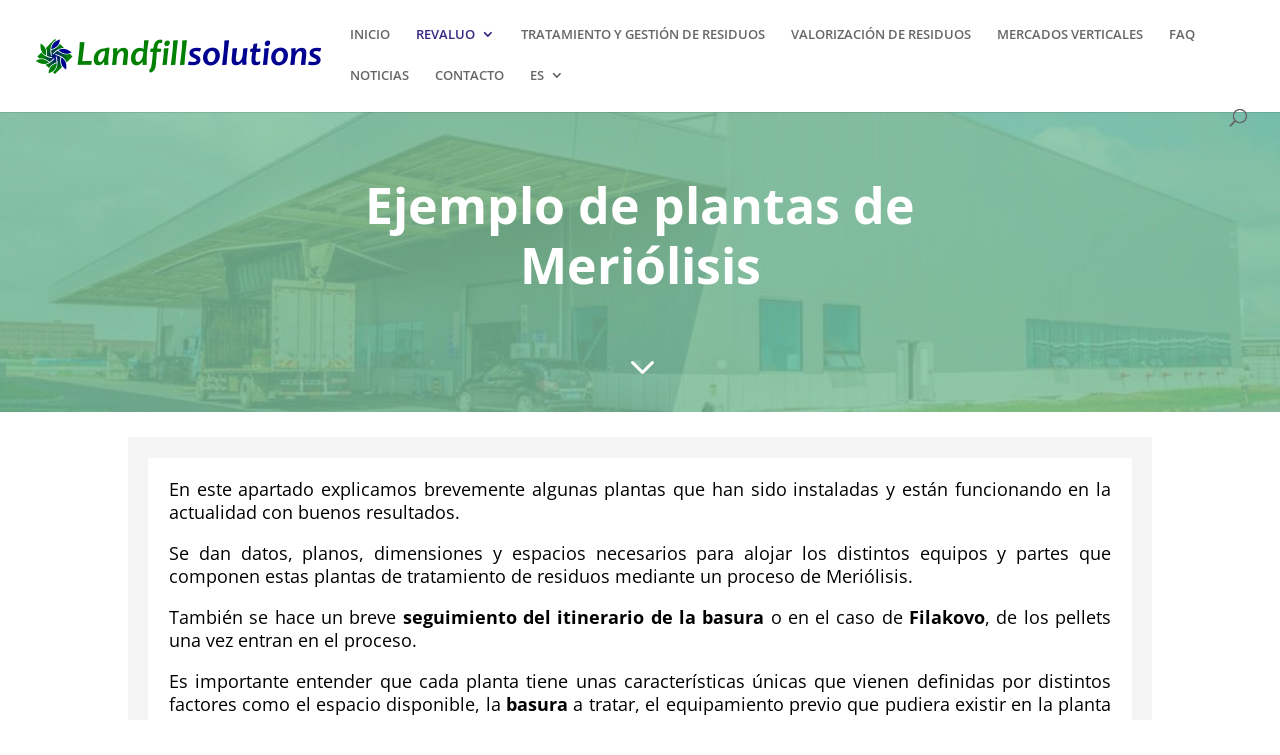

--- FILE ---
content_type: text/css
request_url: https://landfillsolutions.es/es/wp-content/et-cache/2359/et-core-unified-2359.min.css?ver=1765828860
body_size: 486
content:
#footer-widgets{padding-top:3%;margin-bottom:-20px}@media only screen and (min-width:950px) and (max-width:1024px){#footer-widgets{width:900px}.et_pb_gutters4.et_pb_footer_columns4 .footer-widget{margin-right:15px;width:21%}}@media only screen and (min-width:2560px){#menu-item-2216-img{content:url("https://landfillsolutions.es/es/wp-content/uploads/2021/08/Proceso-de-residuos-mediante-plantas-de-meriolisis.jpg");max-height:100%}}@media only screen and (min-width:2560px){#menu-item-2217-img{content:url("https://landfillsolutions.es/es/wp-content/uploads/2021/08/Valorizacion-de-residuos-solidos-urbanos.jpg");max-height:100%}}@media only screen and (min-width:2560px){#menu-item-2218-img{content:url("https://landfillsolutions.es/es/wp-content/uploads/2021/08/Gestion-medioambiental-y-de-residuos.jpg");max-height:100%}}#media_image-3{margin-bottom:5%}@media only screen and (max-width:1024px){#logo{content:url("https://landfillsolutions.es/es/wp-content/uploads/2021/03/logo-menu.png");max-height:25%}#et-top-navigation{padding-left:250px!important}}@media (max-width:1024px){.et_pb_text_8 h2{font-size:30px!important}.et_pb_text_10 h2{font-size:30px!important}.et_pb_text_9 p{font-size:20px!important}.et_pb_text_11 p{font-size:20px!important}.et_pb_column_1{padding-right:0%!important}}#top-menu li li a{padding:6px 0px 6px 0px}.mega-menu ul li{background-color:white}.mega-imagen>a{text-align:center;background-color:white;max-width:100%}.mega-imagen>a img{padding-top:20px;margin-right:-4%}.mega-linkk>a{max-width:83%;color:#362883!important;text-align:justify;font-size:14px!important;font-weight:800;margin-left:8.5%}.mega-link>a{max-width:83%;text-align:justify;margin-bottom:2%;margin-left:8.5%}.et_pb_widget ul li ul li{margin-left:0px}.mobile_menu_bar:before{color:#339966}.et_mobile_menu{border-top:3px solid #339966}@media only screen and (max-width:768px){#menu-item-2782{padding-left:0%}#menu-item-2782 a{margin-left:0px;padding:5px}#menu-item-1188 a{margin-left:0px;padding:5px}#menu-item-1188{padding-left:0%}#menu-item-4034 a{margin-left:0px;padding:5px}#menu-item-4034{padding-left:0%}#menu-item-4428 a{margin-left:0px;padding:5px}#menu-item-4428{padding-left:0%}.mega-menu img{display:none}#menu-item-2219,#menu-item-2221,#menu-item-4035,#menu-item-2220{display:none}.mega-linkk>a{color:#666!important;font-weight:600;padding:5px 5%}.et_mobile_menu li a{border-bottom:1px solid rgba(0,0,0,0)}}@media only screen and (max-width:425px){#menu-item-2217 ul{margin-top:-8%}#menu-item-2218 ul{margin-top:-8%}#menu-item-2782{margin-top:-8%}}@media only screen and (min-width:426px) and (max-width:768px){#menu-item-2217 ul{margin-top:-19px}#menu-item-2218 ul{margin-top:-19px}}@media only screen and (min-width:800px) and (max-width:1024px){#et_top_search{width:0px;margin:0px}}#et_search_icon:hover{color:#362883!important}.container.et_search_form_container.et_pb_search_visible{background:#ffffff!important}@media only screen and (min-width:800px) and (max-width:1024px){#et_top_search{width:0px;margin:0px}}#et_search_icon:hover{color:#362883!important}

--- FILE ---
content_type: text/css
request_url: https://landfillsolutions.es/es/wp-content/et-cache/2359/et-core-unified-tb-257479-deferred-2359.min.css?ver=1765828860
body_size: 339
content:
div.et_pb_section.et_pb_section_1_tb_footer,div.et_pb_section.et_pb_section_2_tb_footer{background-image:url(https://landfillsolutions.es/es/wp-content/uploads/2021/11/footer-landfillsolutions-1.jpg)!important}.et_pb_section_1_tb_footer{min-height:100px;width:100%;max-width:100%}.et_pb_section_1_tb_footer.et_pb_section{padding-top:63px;padding-right:0px;padding-bottom:0px;padding-left:0px;margin-top:0px;margin-right:0px;margin-bottom:0px;margin-left:0px}.et_pb_row_1_tb_footer.et_pb_row,.et_pb_row_2_tb_footer.et_pb_row{padding-top:0px!important;padding-bottom:0px!important;padding-left:0px!important;margin-top:0px!important;margin-right:auto!important;margin-bottom:0px!important;margin-left:auto!important;padding-top:0px;padding-bottom:0px;padding-left:0px}.et_pb_text_1_tb_footer.et_pb_text,.et_pb_text_1_tb_footer.et_pb_text a,.et_pb_sidebar_5_tb_footer.et_pb_widget_area,.et_pb_sidebar_5_tb_footer.et_pb_widget_area li,.et_pb_sidebar_5_tb_footer.et_pb_widget_area li:before,.et_pb_sidebar_5_tb_footer.et_pb_widget_area a,.et_pb_text_2_tb_footer.et_pb_text,.et_pb_text_2_tb_footer.et_pb_text a,.et_pb_sidebar_8_tb_footer.et_pb_widget_area,.et_pb_sidebar_8_tb_footer.et_pb_widget_area li,.et_pb_sidebar_8_tb_footer.et_pb_widget_area li:before,.et_pb_sidebar_8_tb_footer.et_pb_widget_area a{color:#FFFFFF!important}.et_pb_text_1_tb_footer{line-height:1.3em;line-height:1.3em;padding-top:0px!important;padding-right:0px!important;padding-bottom:0px!important;padding-left:0px!important;margin-top:0px!important;margin-right:0px!important;margin-bottom:0px!important;margin-left:0px!important}.et_pb_sidebar_3_tb_footer.et_pb_widget_area h3:first-of-type,.et_pb_sidebar_3_tb_footer.et_pb_widget_area h4:first-of-type,.et_pb_sidebar_3_tb_footer.et_pb_widget_area h5:first-of-type,.et_pb_sidebar_3_tb_footer.et_pb_widget_area h6:first-of-type,.et_pb_sidebar_3_tb_footer.et_pb_widget_area h2:first-of-type,.et_pb_sidebar_3_tb_footer.et_pb_widget_area h1:first-of-type,.et_pb_sidebar_3_tb_footer.et_pb_widget_area .widget-title,.et_pb_sidebar_3_tb_footer.et_pb_widget_area .widgettitle,.et_pb_sidebar_4_tb_footer.et_pb_widget_area h3:first-of-type,.et_pb_sidebar_4_tb_footer.et_pb_widget_area h4:first-of-type,.et_pb_sidebar_4_tb_footer.et_pb_widget_area h5:first-of-type,.et_pb_sidebar_4_tb_footer.et_pb_widget_area h6:first-of-type,.et_pb_sidebar_4_tb_footer.et_pb_widget_area h2:first-of-type,.et_pb_sidebar_4_tb_footer.et_pb_widget_area h1:first-of-type,.et_pb_sidebar_4_tb_footer.et_pb_widget_area .widget-title,.et_pb_sidebar_4_tb_footer.et_pb_widget_area .widgettitle,.et_pb_sidebar_5_tb_footer.et_pb_widget_area h3:first-of-type,.et_pb_sidebar_5_tb_footer.et_pb_widget_area h4:first-of-type,.et_pb_sidebar_5_tb_footer.et_pb_widget_area h5:first-of-type,.et_pb_sidebar_5_tb_footer.et_pb_widget_area h6:first-of-type,.et_pb_sidebar_5_tb_footer.et_pb_widget_area h2:first-of-type,.et_pb_sidebar_5_tb_footer.et_pb_widget_area h1:first-of-type,.et_pb_sidebar_5_tb_footer.et_pb_widget_area .widget-title,.et_pb_sidebar_5_tb_footer.et_pb_widget_area .widgettitle,.et_pb_sidebar_6_tb_footer.et_pb_widget_area h3:first-of-type,.et_pb_sidebar_6_tb_footer.et_pb_widget_area h4:first-of-type,.et_pb_sidebar_6_tb_footer.et_pb_widget_area h5:first-of-type,.et_pb_sidebar_6_tb_footer.et_pb_widget_area h6:first-of-type,.et_pb_sidebar_6_tb_footer.et_pb_widget_area h2:first-of-type,.et_pb_sidebar_6_tb_footer.et_pb_widget_area h1:first-of-type,.et_pb_sidebar_6_tb_footer.et_pb_widget_area .widget-title,.et_pb_sidebar_6_tb_footer.et_pb_widget_area .widgettitle,.et_pb_sidebar_7_tb_footer.et_pb_widget_area h3:first-of-type,.et_pb_sidebar_7_tb_footer.et_pb_widget_area h4:first-of-type,.et_pb_sidebar_7_tb_footer.et_pb_widget_area h5:first-of-type,.et_pb_sidebar_7_tb_footer.et_pb_widget_area h6:first-of-type,.et_pb_sidebar_7_tb_footer.et_pb_widget_area h2:first-of-type,.et_pb_sidebar_7_tb_footer.et_pb_widget_area h1:first-of-type,.et_pb_sidebar_7_tb_footer.et_pb_widget_area .widget-title,.et_pb_sidebar_7_tb_footer.et_pb_widget_area .widgettitle,.et_pb_sidebar_8_tb_footer.et_pb_widget_area h3:first-of-type,.et_pb_sidebar_8_tb_footer.et_pb_widget_area h4:first-of-type,.et_pb_sidebar_8_tb_footer.et_pb_widget_area h5:first-of-type,.et_pb_sidebar_8_tb_footer.et_pb_widget_area h6:first-of-type,.et_pb_sidebar_8_tb_footer.et_pb_widget_area h2:first-of-type,.et_pb_sidebar_8_tb_footer.et_pb_widget_area h1:first-of-type,.et_pb_sidebar_8_tb_footer.et_pb_widget_area .widget-title,.et_pb_sidebar_8_tb_footer.et_pb_widget_area .widgettitle{font-weight:700;color:#FFFFFF!important}.et_pb_sidebar_3_tb_footer.et_pb_widget_area p,.et_pb_sidebar_7_tb_footer.et_pb_widget_area p{line-height:1.6em}.et_pb_sidebar_3_tb_footer.et_pb_widget_area,.et_pb_sidebar_3_tb_footer.et_pb_widget_area li,.et_pb_sidebar_3_tb_footer.et_pb_widget_area li:before,.et_pb_sidebar_3_tb_footer.et_pb_widget_area a,.et_pb_sidebar_7_tb_footer.et_pb_widget_area,.et_pb_sidebar_7_tb_footer.et_pb_widget_area li,.et_pb_sidebar_7_tb_footer.et_pb_widget_area li:before,.et_pb_sidebar_7_tb_footer.et_pb_widget_area a{color:#FFFFFF!important;line-height:1.6em}.et_pb_sidebar_3_tb_footer.et_pb_widget_area,.et_pb_sidebar_4_tb_footer.et_pb_widget_area,.et_pb_sidebar_7_tb_footer.et_pb_widget_area{border-color:RGBA(0,0,0,0)}.et_pb_sidebar_3_tb_footer,.et_pb_sidebar_4_tb_footer,.et_pb_sidebar_5_tb_footer,.et_pb_sidebar_6_tb_footer,.et_pb_sidebar_7_tb_footer,.et_pb_sidebar_8_tb_footer{padding-top:0px;padding-right:0px;padding-bottom:0px;padding-left:0px;margin-top:0px!important;margin-right:0px!important;margin-bottom:0px!important;margin-left:0px!important}.et_pb_sidebar_4_tb_footer.et_pb_widget_area p,.et_pb_sidebar_6_tb_footer.et_pb_widget_area p{line-height:1.5em}.et_pb_sidebar_4_tb_footer.et_pb_widget_area,.et_pb_sidebar_4_tb_footer.et_pb_widget_area li,.et_pb_sidebar_4_tb_footer.et_pb_widget_area li:before,.et_pb_sidebar_4_tb_footer.et_pb_widget_area a,.et_pb_sidebar_6_tb_footer.et_pb_widget_area,.et_pb_sidebar_6_tb_footer.et_pb_widget_area li,.et_pb_sidebar_6_tb_footer.et_pb_widget_area li:before,.et_pb_sidebar_6_tb_footer.et_pb_widget_area a{color:#FFFFFF!important;line-height:1.5em}.et_pb_sidebar_5_tb_footer.et_pb_widget_area,.et_pb_sidebar_8_tb_footer.et_pb_widget_area{border-color:#FFFFFF #FFFFFF #FFFFFF rgba(255,255,255,0.6);border-left-width:1px}.et_pb_section_2_tb_footer.et_pb_section{padding-top:0px;margin-top:0px}.et_pb_row_2_tb_footer{min-height:274.8px}.et_pb_text_2_tb_footer{line-height:1.3em;line-height:1.3em;padding-top:0px!important;padding-right:0px!important;padding-bottom:18px!important;padding-left:0px!important;margin-top:0px!important;margin-right:0px!important;margin-bottom:0px!important;margin-left:0px!important}.et_pb_sidebar_6_tb_footer.et_pb_widget_area{border-color:#FFFFFF #FFFFFF #FFFFFF RGBA(0,0,0,0)}.et_pb_column_4_tb_footer,.et_pb_column_5_tb_footer{padding-top:0px;padding-bottom:0px}.et_pb_column_6_tb_footer{padding-top:0px}.et_pb_section_2_tb_footer{min-height:100px;width:100%;max-width:100%;margin-left:0px!important;margin-right:auto!important}@media only screen and (min-width:981px){.et_pb_section_1_tb_footer,.et_pb_section_2_tb_footer{display:none!important}}@media only screen and (max-width:980px){.et_pb_sidebar_4_tb_footer.et_pb_widget_area,.et_pb_sidebar_6_tb_footer.et_pb_widget_area{border-left-color:RGBA(0,0,0,0)}.et_pb_sidebar_5_tb_footer.et_pb_widget_area,.et_pb_sidebar_8_tb_footer.et_pb_widget_area{border-left-width:1px;border-left-color:rgba(255,255,255,0.6)}}@media only screen and (min-width:768px) and (max-width:980px){.et_pb_section_2_tb_footer{display:none!important}}@media only screen and (max-width:767px){.et_pb_section_1_tb_footer{display:none!important}.et_pb_sidebar_4_tb_footer.et_pb_widget_area,.et_pb_sidebar_6_tb_footer.et_pb_widget_area{border-left-color:RGBA(0,0,0,0)}.et_pb_sidebar_5_tb_footer.et_pb_widget_area,.et_pb_sidebar_8_tb_footer.et_pb_widget_area{border-left-width:1px;border-left-color:rgba(255,255,255,0.6)}}